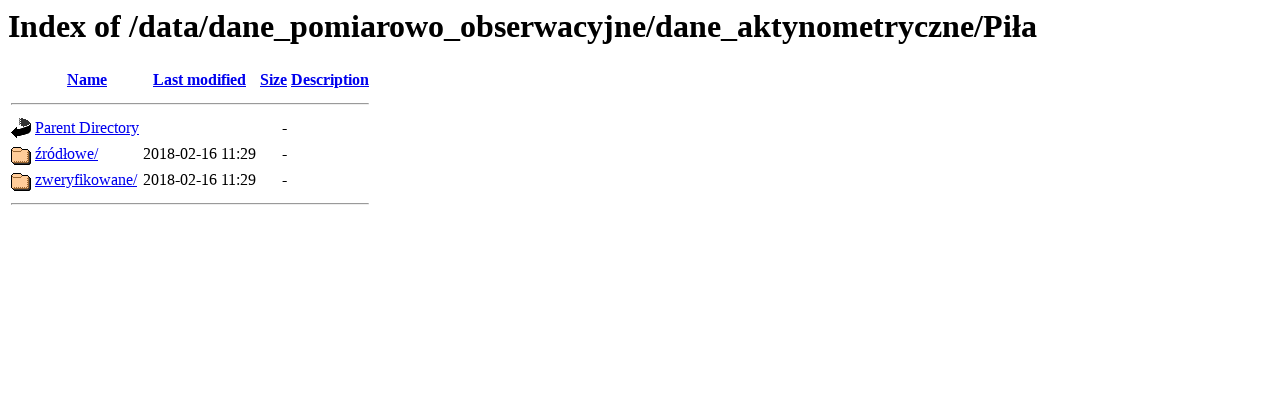

--- FILE ---
content_type: text/html;charset=UTF-8
request_url: https://danepubliczne.imgw.pl/data/dane_pomiarowo_obserwacyjne/dane_aktynometryczne/Pi%C5%82a/?C=D;O=A
body_size: 1252
content:
<!DOCTYPE HTML PUBLIC "-//W3C//DTD HTML 3.2 Final//EN">
<html>
 <head>
  <title>Index of /data/dane_pomiarowo_obserwacyjne/dane_aktynometryczne/Piła</title>
 </head>
 <body>
<h1>Index of /data/dane_pomiarowo_obserwacyjne/dane_aktynometryczne/Piła</h1>
  <table>
   <tr><th valign="top"><img src="/icons/blank.gif" alt="[ICO]"></th><th><a href="?C=N;O=A">Name</a></th><th><a href="?C=M;O=A">Last modified</a></th><th><a href="?C=S;O=A">Size</a></th><th><a href="?C=D;O=D">Description</a></th></tr>
   <tr><th colspan="5"><hr></th></tr>
<tr><td valign="top"><img src="/icons/back.gif" alt="[PARENTDIR]"></td><td><a href="/data/dane_pomiarowo_obserwacyjne/dane_aktynometryczne/">Parent Directory</a></td><td>&nbsp;</td><td align="right">  - </td><td>&nbsp;</td></tr>
<tr><td valign="top"><img src="/icons/folder.gif" alt="[DIR]"></td><td><a href="%c5%bar%c3%b3d%c5%82owe/">źródłowe/</a></td><td align="right">2018-02-16 11:29  </td><td align="right">  - </td><td>&nbsp;</td></tr>
<tr><td valign="top"><img src="/icons/folder.gif" alt="[DIR]"></td><td><a href="zweryfikowane/">zweryfikowane/</a></td><td align="right">2018-02-16 11:29  </td><td align="right">  - </td><td>&nbsp;</td></tr>
   <tr><th colspan="5"><hr></th></tr>
</table>
</body></html>
